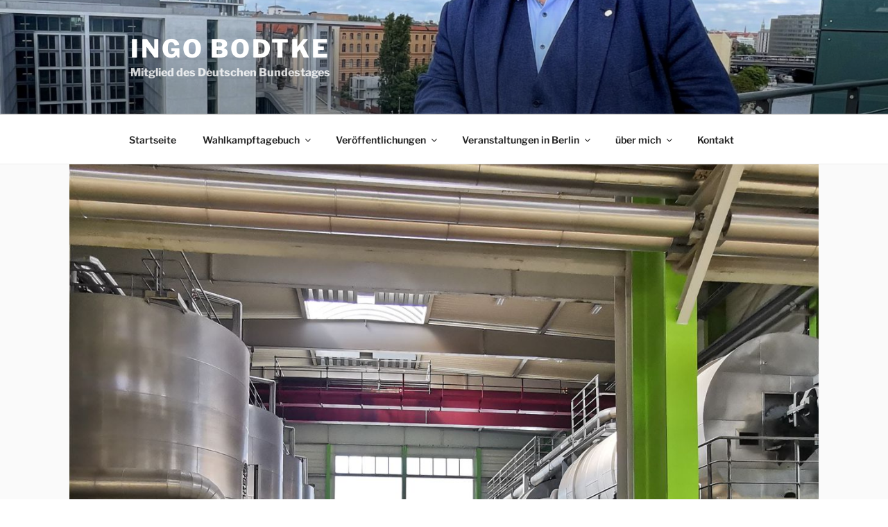

--- FILE ---
content_type: text/css
request_url: https://usercontent.one/wp/www.ingobodtke.de/wp-content/uploads/fonts/d42f679e1f8cfb432de47e5207225d13/font.css?v=1665574072
body_size: 438
content:
/*
 * Font file created by Local Google Fonts 0.18
 * Created: Wed, 12 Oct 2022 11:27:42 +0000
 * Handle: twentyseventeen-fonts
*/

@font-face {
	font-family: 'Libre Franklin';
	font-style: normal;
	font-weight: 400;
	font-display: fallback;
	src: url('https://www.ingobodtke.de/wp-content/uploads/fonts/d42f679e1f8cfb432de47e5207225d13/libre-franklin-v13-latin-regular.eot?v=1665574062');
	src: local(''),
		url('https://www.ingobodtke.de/wp-content/uploads/fonts/d42f679e1f8cfb432de47e5207225d13/libre-franklin-v13-latin-regular.eot?v=1665574062#iefix') format('embedded-opentype'),
		url('https://www.ingobodtke.de/wp-content/uploads/fonts/d42f679e1f8cfb432de47e5207225d13/libre-franklin-v13-latin-regular.woff2?v=1665574062') format('woff2'),
		url('https://www.ingobodtke.de/wp-content/uploads/fonts/d42f679e1f8cfb432de47e5207225d13/libre-franklin-v13-latin-regular.woff?v=1665574062') format('woff'),
		url('https://www.ingobodtke.de/wp-content/uploads/fonts/d42f679e1f8cfb432de47e5207225d13/libre-franklin-v13-latin-regular.ttf?v=1665574062') format('truetype'),
		url('https://www.ingobodtke.de/wp-content/uploads/fonts/d42f679e1f8cfb432de47e5207225d13/libre-franklin-v13-latin-regular.svg?v=1665574062#LibreFranklin') format('svg');
}

@font-face {
	font-family: 'Libre Franklin';
	font-style: normal;
	font-weight: 800;
	font-display: fallback;
	src: url('https://www.ingobodtke.de/wp-content/uploads/fonts/d42f679e1f8cfb432de47e5207225d13/libre-franklin-v13-latin-800.eot?v=1665574062');
	src: local(''),
		url('https://www.ingobodtke.de/wp-content/uploads/fonts/d42f679e1f8cfb432de47e5207225d13/libre-franklin-v13-latin-800.eot?v=1665574062#iefix') format('embedded-opentype'),
		url('https://www.ingobodtke.de/wp-content/uploads/fonts/d42f679e1f8cfb432de47e5207225d13/libre-franklin-v13-latin-800.woff2?v=1665574062') format('woff2'),
		url('https://www.ingobodtke.de/wp-content/uploads/fonts/d42f679e1f8cfb432de47e5207225d13/libre-franklin-v13-latin-800.woff?v=1665574062') format('woff'),
		url('https://www.ingobodtke.de/wp-content/uploads/fonts/d42f679e1f8cfb432de47e5207225d13/libre-franklin-v13-latin-800.ttf?v=1665574062') format('truetype'),
		url('https://www.ingobodtke.de/wp-content/uploads/fonts/d42f679e1f8cfb432de47e5207225d13/libre-franklin-v13-latin-800.svg?v=1665574062#LibreFranklin') format('svg');
}

@font-face {
	font-family: 'Libre Franklin';
	font-style: normal;
	font-weight: 600;
	font-display: fallback;
	src: url('https://www.ingobodtke.de/wp-content/uploads/fonts/d42f679e1f8cfb432de47e5207225d13/libre-franklin-v13-latin-600.eot?v=1665574062');
	src: local(''),
		url('https://www.ingobodtke.de/wp-content/uploads/fonts/d42f679e1f8cfb432de47e5207225d13/libre-franklin-v13-latin-600.eot?v=1665574062#iefix') format('embedded-opentype'),
		url('https://www.ingobodtke.de/wp-content/uploads/fonts/d42f679e1f8cfb432de47e5207225d13/libre-franklin-v13-latin-600.woff2?v=1665574062') format('woff2'),
		url('https://www.ingobodtke.de/wp-content/uploads/fonts/d42f679e1f8cfb432de47e5207225d13/libre-franklin-v13-latin-600.woff?v=1665574062') format('woff'),
		url('https://www.ingobodtke.de/wp-content/uploads/fonts/d42f679e1f8cfb432de47e5207225d13/libre-franklin-v13-latin-600.ttf?v=1665574062') format('truetype'),
		url('https://www.ingobodtke.de/wp-content/uploads/fonts/d42f679e1f8cfb432de47e5207225d13/libre-franklin-v13-latin-600.svg?v=1665574062#LibreFranklin') format('svg');
}

@font-face {
	font-family: 'Libre Franklin';
	font-style: normal;
	font-weight: 300;
	font-display: fallback;
	src: url('https://www.ingobodtke.de/wp-content/uploads/fonts/d42f679e1f8cfb432de47e5207225d13/libre-franklin-v13-latin-300.eot?v=1665574062');
	src: local(''),
		url('https://www.ingobodtke.de/wp-content/uploads/fonts/d42f679e1f8cfb432de47e5207225d13/libre-franklin-v13-latin-300.eot?v=1665574062#iefix') format('embedded-opentype'),
		url('https://www.ingobodtke.de/wp-content/uploads/fonts/d42f679e1f8cfb432de47e5207225d13/libre-franklin-v13-latin-300.woff2?v=1665574062') format('woff2'),
		url('https://www.ingobodtke.de/wp-content/uploads/fonts/d42f679e1f8cfb432de47e5207225d13/libre-franklin-v13-latin-300.woff?v=1665574062') format('woff'),
		url('https://www.ingobodtke.de/wp-content/uploads/fonts/d42f679e1f8cfb432de47e5207225d13/libre-franklin-v13-latin-300.ttf?v=1665574062') format('truetype'),
		url('https://www.ingobodtke.de/wp-content/uploads/fonts/d42f679e1f8cfb432de47e5207225d13/libre-franklin-v13-latin-300.svg?v=1665574062#LibreFranklin') format('svg');
}

@font-face {
	font-family: 'Libre Franklin';
	font-style: italic;
	font-weight: 300;
	font-display: fallback;
	src: url('https://www.ingobodtke.de/wp-content/uploads/fonts/d42f679e1f8cfb432de47e5207225d13/libre-franklin-v13-latin-300italic.eot?v=1665574062');
	src: local(''),
		url('https://www.ingobodtke.de/wp-content/uploads/fonts/d42f679e1f8cfb432de47e5207225d13/libre-franklin-v13-latin-300italic.eot?v=1665574062#iefix') format('embedded-opentype'),
		url('https://www.ingobodtke.de/wp-content/uploads/fonts/d42f679e1f8cfb432de47e5207225d13/libre-franklin-v13-latin-300italic.woff2?v=1665574062') format('woff2'),
		url('https://www.ingobodtke.de/wp-content/uploads/fonts/d42f679e1f8cfb432de47e5207225d13/libre-franklin-v13-latin-300italic.woff?v=1665574062') format('woff'),
		url('https://www.ingobodtke.de/wp-content/uploads/fonts/d42f679e1f8cfb432de47e5207225d13/libre-franklin-v13-latin-300italic.ttf?v=1665574062') format('truetype'),
		url('https://www.ingobodtke.de/wp-content/uploads/fonts/d42f679e1f8cfb432de47e5207225d13/libre-franklin-v13-latin-300italic.svg?v=1665574062#LibreFranklin') format('svg');
}

@font-face {
	font-family: 'Libre Franklin';
	font-style: italic;
	font-weight: 400;
	font-display: fallback;
	src: url('https://www.ingobodtke.de/wp-content/uploads/fonts/d42f679e1f8cfb432de47e5207225d13/libre-franklin-v13-latin-italic.eot?v=1665574062');
	src: local(''),
		url('https://www.ingobodtke.de/wp-content/uploads/fonts/d42f679e1f8cfb432de47e5207225d13/libre-franklin-v13-latin-italic.eot?v=1665574062#iefix') format('embedded-opentype'),
		url('https://www.ingobodtke.de/wp-content/uploads/fonts/d42f679e1f8cfb432de47e5207225d13/libre-franklin-v13-latin-italic.woff2?v=1665574062') format('woff2'),
		url('https://www.ingobodtke.de/wp-content/uploads/fonts/d42f679e1f8cfb432de47e5207225d13/libre-franklin-v13-latin-italic.woff?v=1665574062') format('woff'),
		url('https://www.ingobodtke.de/wp-content/uploads/fonts/d42f679e1f8cfb432de47e5207225d13/libre-franklin-v13-latin-italic.ttf?v=1665574062') format('truetype'),
		url('https://www.ingobodtke.de/wp-content/uploads/fonts/d42f679e1f8cfb432de47e5207225d13/libre-franklin-v13-latin-italic.svg?v=1665574062#LibreFranklin') format('svg');
}

@font-face {
	font-family: 'Libre Franklin';
	font-style: italic;
	font-weight: 600;
	font-display: fallback;
	src: url('https://www.ingobodtke.de/wp-content/uploads/fonts/d42f679e1f8cfb432de47e5207225d13/libre-franklin-v13-latin-600italic.eot?v=1665574062');
	src: local(''),
		url('https://www.ingobodtke.de/wp-content/uploads/fonts/d42f679e1f8cfb432de47e5207225d13/libre-franklin-v13-latin-600italic.eot?v=1665574062#iefix') format('embedded-opentype'),
		url('https://www.ingobodtke.de/wp-content/uploads/fonts/d42f679e1f8cfb432de47e5207225d13/libre-franklin-v13-latin-600italic.woff2?v=1665574062') format('woff2'),
		url('https://www.ingobodtke.de/wp-content/uploads/fonts/d42f679e1f8cfb432de47e5207225d13/libre-franklin-v13-latin-600italic.woff?v=1665574062') format('woff'),
		url('https://www.ingobodtke.de/wp-content/uploads/fonts/d42f679e1f8cfb432de47e5207225d13/libre-franklin-v13-latin-600italic.ttf?v=1665574062') format('truetype'),
		url('https://www.ingobodtke.de/wp-content/uploads/fonts/d42f679e1f8cfb432de47e5207225d13/libre-franklin-v13-latin-600italic.svg?v=1665574062#LibreFranklin') format('svg');
}

@font-face {
	font-family: 'Libre Franklin';
	font-style: italic;
	font-weight: 800;
	font-display: fallback;
	src: url('https://www.ingobodtke.de/wp-content/uploads/fonts/d42f679e1f8cfb432de47e5207225d13/libre-franklin-v13-latin-800italic.eot?v=1665574062');
	src: local(''),
		url('https://www.ingobodtke.de/wp-content/uploads/fonts/d42f679e1f8cfb432de47e5207225d13/libre-franklin-v13-latin-800italic.eot?v=1665574062#iefix') format('embedded-opentype'),
		url('https://www.ingobodtke.de/wp-content/uploads/fonts/d42f679e1f8cfb432de47e5207225d13/libre-franklin-v13-latin-800italic.woff2?v=1665574062') format('woff2'),
		url('https://www.ingobodtke.de/wp-content/uploads/fonts/d42f679e1f8cfb432de47e5207225d13/libre-franklin-v13-latin-800italic.woff?v=1665574062') format('woff'),
		url('https://www.ingobodtke.de/wp-content/uploads/fonts/d42f679e1f8cfb432de47e5207225d13/libre-franklin-v13-latin-800italic.ttf?v=1665574062') format('truetype'),
		url('https://www.ingobodtke.de/wp-content/uploads/fonts/d42f679e1f8cfb432de47e5207225d13/libre-franklin-v13-latin-800italic.svg?v=1665574062#LibreFranklin') format('svg');
}

